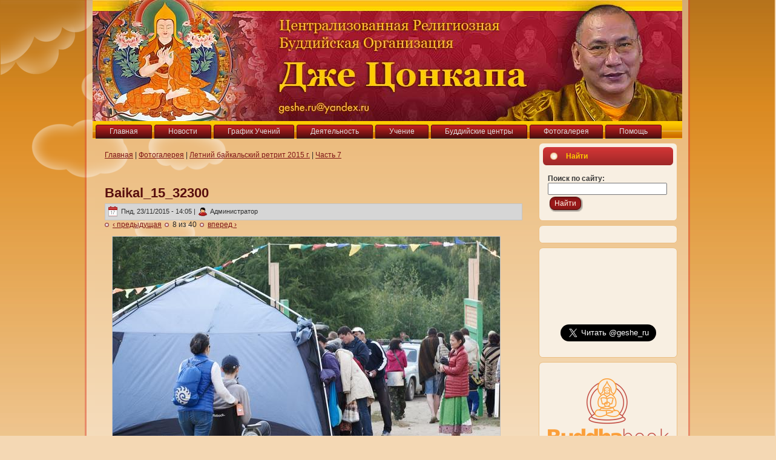

--- FILE ---
content_type: text/html; charset=utf-8
request_url: https://geshe.ru/node/5515
body_size: 3960
content:
<!DOCTYPE html PUBLIC "-//W3C//DTD XHTML 1.0 Transitional//EN" "http://www.w3.org/TR/xhtml1/DTD/xhtml1-transitional.dtd">
<html xmlns="http://www.w3.org/1999/xhtml" lang="ru" xml:lang="ru">

<head>
<meta http-equiv="Content-Type" content="text/html; charset=utf-8" />
  <title>Baikal_15_32300 | Geshe.ru</title>
  <meta http-equiv="X-UA-Compatible" content="IE=EmulateIE7" />
  <meta http-equiv="Content-Type" content="text/html; charset=utf-8" />
<link rel="shortcut icon" href="/sites/default/files/Geshela_favicon.ico" type="image/x-icon" />
  
  <link type="text/css" rel="stylesheet" media="all" href="/sites/default/files/css/css_5ca724eacda808f4ccbfee7c31936b26.css" />
  <script type="text/javascript" src="/sites/default/files/js/js_108b561a2c7ad0f545bbcbca3760d2ff.js"></script>
<script type="text/javascript">
<!--//--><![CDATA[//><!--
jQuery.extend(Drupal.settings, { "basePath": "/", "dhtmlMenu": { "slide": "slide", "siblings": "siblings", "clone": "clone", "relativity": 0, "children": 0, "doubleclick": 0 }, "cron": { "basePath": "/poormanscron", "runNext": 1768842410 } });
//--><!]]>
</script>
  <!--[if IE 6]><link rel="stylesheet" href="/sites/all/themes/Geshela/style.ie6.css" type="text/css" /><![endif]-->  
  <!--[if IE 7]><link rel="stylesheet" href="/sites/all/themes/Geshela/style.ie7.css" type="text/css" media="screen" /><![endif]-->
  <script type="text/javascript"> </script>
</head>

<body>
<div id="art-page-background-simple-gradient">
</div>
<div id="art-page-background-glare">
    <div id="art-page-background-glare-image"></div>
</div>
<div id="art-main">
<div class="art-Sheet">
    <div class="art-Sheet-tl"></div>
    <div class="art-Sheet-tr"></div>
    <div class="art-Sheet-bl"></div>
    <div class="art-Sheet-br"></div>
    <div class="art-Sheet-tc"></div>
    <div class="art-Sheet-bc"></div>
    <div class="art-Sheet-cl"></div>
    <div class="art-Sheet-cr"></div>
    <div class="art-Sheet-cc"></div>
    <div class="art-Sheet-body">
<div class="art-Header">
    <div class="art-Header-jpeg"></div>
<div class="art-Logo">
    </div>
</div>
<div class="art-nav">
    	    <div class="l"></div>
	    <div class="r"></div>
        	    <ul class="art-menu"><li class="expanded first no-dhtml "><a href="/" title="main" id="dhtml_menu-243"><span class="l"> </span><span class="r"> </span><span class="t">&#1043;&#1083;&#1072;&#1074;&#1085;&#1072;&#1103;</span></a><ul><li class="leaf first no-dhtml "><a href="/taxonomy/term/1" title="Teachers" id="dhtml_menu-244">&#1059;&#1095;&#1080;&#1090;&#1077;&#1083;&#1103;</a></li>
<li class="leaf  no-dhtml "><a href="/taxonomy/term/4" title="Interview" id="dhtml_menu-245">&#1048;&#1085;&#1090;&#1077;&#1088;&#1074;&#1100;&#1102;</a></li>
<li class="leaf  no-dhtml "><a href="/node/64" title="References" id="dhtml_menu-246">&#1057;&#1089;&#1099;&#1083;&#1082;&#1080;</a></li>
<li class="leaf last no-dhtml "><a href="/taxonomy/term/43" title="List quotes" id="dhtml_menu-252">&#1057;&#1087;&#1080;&#1089;&#1086;&#1082; &#1094;&#1080;&#1090;&#1072;&#1090;</a></li>
</ul></li>
<li class="leaf  no-dhtml "><a href="/archive" title="News-archive" id="dhtml_menu-258"><span class="l"> </span><span class="r"> </span><span class="t">&#1053;&#1086;&#1074;&#1086;&#1089;&#1090;&#1080;</span></a></li>
<li class="leaf  no-dhtml "><a href="/node/6650" title="Teaching Schedule" id="dhtml_menu-254"><span class="l"> </span><span class="r"> </span><span class="t">&#1043;&#1088;&#1072;&#1092;&#1080;&#1082; &#1059;&#1095;&#1077;&#1085;&#1080;&#1081;</span></a></li>
<li class="expanded  no-dhtml "><a href="/node/174" title="Activity" id="dhtml_menu-255"><span class="l"> </span><span class="r"> </span><span class="t">&#1044;&#1077;&#1103;&#1090;&#1077;&#1083;&#1100;&#1085;&#1086;&#1089;&#1090;&#1100;</span></a><ul><li class="leaf first no-dhtml "><a href="/taxonomy/term/2" title="Baikal meditation center" id="dhtml_menu-256">&#1041;&#1072;&#1081;&#1082;&#1072;&#1083;&#1100;&#1089;&#1082;&#1080;&#1081; &#1084;&#1077;&#1076;&#1080;&#1090;&#1072;&#1094;. &#1094;&#1077;&#1085;&#1090;&#1088;</a></li>
<li class="leaf last no-dhtml "><a href="/node/2062" title="Jhe Tsonkapa publication" id="dhtml_menu-257">&#1048;&#1079;&#1076;&#1072;&#1090;&#1077;&#1083;&#1100;&#1089;&#1090;&#1074;&#1086; &#1044;&#1078;&#1077; &#1062;&#1086;&#1085;&#1082;&#1072;&#1087;&#1072;</a></li>
</ul></li>
<li class="expanded  no-dhtml "><a href="/node/532" title="Teaching" id="dhtml_menu-262"><span class="l"> </span><span class="r"> </span><span class="t">&#1059;&#1095;&#1077;&#1085;&#1080;&#1077;</span></a><ul><li class="leaf first no-dhtml "><a href="/node/532" title="Questions&amp;Answers" id="dhtml_menu-263">&#1042;&#1086;&#1087;&#1088;&#1086;&#1089;&#1099; &#1080; &#1086;&#1090;&#1074;&#1077;&#1090;&#1099;</a></li>
<li class="leaf  no-dhtml "><a href="http://lib.geshe.ru" title="Library" id="dhtml_menu-269">&#1041;&#1080;&#1073;&#1083;&#1080;&#1086;&#1090;&#1077;&#1082;&#1072;</a></li>
<li class="leaf last no-dhtml "><a href="http://radio.geshe.ru/" title="Radio relay" id="dhtml_menu-270">&#1058;&#1088;&#1072;&#1085;&#1089;&#1083;&#1103;&#1094;&#1080;&#1080;</a></li>
</ul></li>
<li class="leaf  no-dhtml "><a href="/node/165" title="Buddhist centers" id="dhtml_menu-253"><span class="l"> </span><span class="r"> </span><span class="t">&#1041;&#1091;&#1076;&#1076;&#1080;&#1081;&#1089;&#1082;&#1080;&#1077; &#1094;&#1077;&#1085;&#1090;&#1088;&#1099;</span></a></li>
<li class="leaf  no-dhtml "><a href="/image" title="Photo-Gallery" id="dhtml_menu-286"><span class="l"> </span><span class="r"> </span><span class="t">&#1060;&#1086;&#1090;&#1086;&#1075;&#1072;&#1083;&#1077;&#1088;&#1077;&#1103;</span></a></li>
<li class="leaf last no-dhtml "><a href="/node/6189" title="Donation" id="dhtml_menu-584"><span class="l"> </span><span class="r"> </span><span class="t">&#1055;&#1086;&#1084;&#1086;&#1097;&#1100;</span></a></li>
</ul>
	</div>
<div class="art-contentLayout">
<div class="art-content">
<div class="art-Post">
    <div class="art-Post-body">
<div class="art-Post-inner">
<div class="art-PostContent">
<div class="breadcrumb"><a href="/">Главная</a> | <a href="/image">Фотогалерея</a> | <a href="/image/tid/92">Летний байкальский ретрит 2015 г.</a> | <a href="/image/tid/100">Часть 7</a></div>
</div>
<div class="cleared"></div>

</div>

    </div>
</div>
<div class="art-Post">
    <div class="art-Post-body">
<div class="art-Post-inner">
<h2 class="art-PostHeaderIcon-wrapper"> <span class="art-PostHeader"><a href="/node/5515" title="Baikal_15_32300">Baikal_15_32300</a></span>
</h2>
<div class="art-PostMetadataHeader">
<div class="art-PostHeaderIcons art-metadata-icons">
<img class="art-metadata-icon" src="/sites/all/themes/Geshela/images/PostDateIcon.png" width="17" height="18" alt=""/> Пнд, 23/11/2015 - 14:05&nbsp;|&nbsp;<img class="art-metadata-icon" src="/sites/all/themes/Geshela/images/PostAuthorIcon.png" width="14" height="14" alt=""/> Администратор
</div>

</div>
<div class="art-PostContent">
<div class="art-article"><ul class="custom-pager custom-pager-top">
<li class="previous"><a href="/node/5514">‹ предыдущая</a></li>
<li class="key">8 из 40</li>
<li class="next"><a href="/node/5516">вперед ›</a></li>
</ul>
<img src="https://geshe.ru/sites/default/files/images/gallery/Baikal_15_32300.preview.jpg" alt="Baikal_15_32300" title="Baikal_15_32300"  class="image image-preview " width="640" height="427" /><p>Baikal_15_32300</p>
</div>
</div>
<div class="cleared"></div>

</div>

    </div>
</div>
<div id="user1"><div class="art-Block clear-block block block-block" id="block-block-2">
    <div class="art-Block-tl"></div>
    <div class="art-Block-tr"></div>
    <div class="art-Block-bl"></div>
    <div class="art-Block-br"></div>
    <div class="art-Block-tc"></div>
    <div class="art-Block-bc"></div>
    <div class="art-Block-cl"></div>
    <div class="art-Block-cr"></div>
    <div class="art-Block-cc"></div>
    <div class="art-Block-body">

	<div class="art-BlockContent content">
	    <div class="art-BlockContent-body">
	
		<script type="text/javascript" src="//yastatic.net/share/share.js" charset="utf-8"></script><div class="yashare-auto-init" data-yashareL10n="ru" data-yashareType="small" data-yashareQuickServices="vkontakte,facebook,twitter,odnoklassniki,moimir,gplus" data-yashareTheme="counter"></div>
	    </div>
	</div>
	

    </div>
</div>
<div class="art-Block clear-block block block-block" id="block-block-1">
    <div class="art-Block-tl"></div>
    <div class="art-Block-tr"></div>
    <div class="art-Block-bl"></div>
    <div class="art-Block-br"></div>
    <div class="art-Block-tc"></div>
    <div class="art-Block-bc"></div>
    <div class="art-Block-cl"></div>
    <div class="art-Block-cr"></div>
    <div class="art-Block-cc"></div>
    <div class="art-Block-body">

	<div class="art-BlockContent content">
	    <div class="art-BlockContent-body">
	
		<table align="left" border="1" cellpadding="1" cellspacing="1" style="height:257px; width:690px" background="http://geshe.ru/sites/default/files/images/content/sections/DSCN0526-3-1-690.jpg">
<tbody>
<tr>
<td>
<table align="center" border="0" cellpadding="1" cellspacing="1" style="width:665px">
<tbody>
<tr>
<td><strong>&nbsp;&nbsp;&nbsp; <a href="http://geshe.ru/taxonomy/term/1">Учителя</a></strong></td>
<td><strong>&nbsp; &nbsp; <a href="http://geshe.ru/archive">Новости</a></strong></td>
<td><strong>&nbsp;&nbsp;&nbsp; <a href="http://geshe.ru/taxonomy/term/2">Байкальский медит. центр</a></strong></td>
<td><strong>&nbsp;&nbsp;&nbsp; <a href="http://geshe.ru/node/532">Вопросы и ответы</a></strong></td>
</tr>
<tr>
<td><strong>&nbsp;&nbsp;&nbsp; <a href="http://geshe.ru/taxonomy/term/4">Интервью</a></strong></td>
<td><strong>&nbsp;&nbsp;&nbsp; <a href="http://geshe.ru/archive">Архив новостей</a></strong></td>
<td><strong>&nbsp;&nbsp;&nbsp; <a href="http://geshe.ru/node/2062">Издательство &quot;Дже Цонкапа&quot;</a></strong></td>
<td><strong>&nbsp;&nbsp;&nbsp; <a href="http://lib.geshe.ru">Библиотека</a></strong></td>
</tr>
<tr>
<td><strong>&nbsp;&nbsp;&nbsp; <a href="http://geshe.ru/node/64">Ссылки</a></strong></td>
<td><strong>&nbsp;&nbsp;&nbsp; <a href="http://geshe.ru/node/3266">График учений</a></strong></td>
<td><strong>&nbsp;&nbsp;&nbsp; <a href="http://geshe.ru/node/165">Буддийские центры</a></strong></td>
<td><strong>&nbsp;&nbsp;&nbsp; <a href="http://radio.geshe.ru">Трансляция</a></strong></td>
</tr>
<tr>
<td><strong>&nbsp; &nbsp;&nbsp;</strong></td>
<td><strong>&nbsp;&nbsp;&nbsp; <a href="http://geshe.ru/image">Фотогалерея</a></strong></td>
<td><strong>&nbsp;&nbsp;&nbsp; <a href="http://geshe.ru/node/6189">Помощь</a></strong></td>
<td>&nbsp;</td>
<td>&nbsp;</td>
</tr>
</tbody>
</table>
</td>
</tr>
</tbody>
</table>

	    </div>
	</div>
	

    </div>
</div>
<div class="art-Block clear-block block block-block" id="block-block-4">
    <div class="art-Block-tl"></div>
    <div class="art-Block-tr"></div>
    <div class="art-Block-bl"></div>
    <div class="art-Block-br"></div>
    <div class="art-Block-tc"></div>
    <div class="art-Block-bc"></div>
    <div class="art-Block-cl"></div>
    <div class="art-Block-cr"></div>
    <div class="art-Block-cc"></div>
    <div class="art-Block-body">

	<div class="art-BlockContent content">
	    <div class="art-BlockContent-body">
	
		<script type="text/javascript">document.write("<img src='http://counter.yadro.ru/hit?r" + escape(document.referrer) + ((typeof(screen)=="undefined")?"":";s"+screen.width+"*"+screen.height+"*"+(screen.colorDepth?screen.colorDepth:screen.pixelDepth)) + ";u" + escape(document.URL) +";i" + escape("Жж"+document.title.substring(0,80)) + ";" + Math.random() + "' width=1 height=1 alt='' />")</script>
	    </div>
	</div>
	

    </div>
</div>
</div></div>
<div class="art-sidebar1"><div class="art-Block clear-block block block-search" id="block-search-0">
    <div class="art-Block-tl"></div>
    <div class="art-Block-tr"></div>
    <div class="art-Block-bl"></div>
    <div class="art-Block-br"></div>
    <div class="art-Block-tc"></div>
    <div class="art-Block-bc"></div>
    <div class="art-Block-cl"></div>
    <div class="art-Block-cr"></div>
    <div class="art-Block-cc"></div>
    <div class="art-Block-body">

	<div class="art-BlockHeader">
		    <div class="l"></div>
		    <div class="r"></div>
		    <div class="art-header-tag-icon">
		        <div class="t">	
			<h2 class="subject">Найти</h2>
</div>
		    </div>
		</div>    
	<div class="art-BlockContent content">
	    <div class="art-BlockContent-body">
	
		<form action="/node/5515"  accept-charset="UTF-8" method="post" id="search-block-form">
<div><div class="container-inline">
  <div class="form-item" id="edit-search-block-form-1-wrapper">
 <label for="edit-search-block-form-1">Поиск по сайту: </label>
 <input type="text" maxlength="128" name="search_block_form" id="edit-search-block-form-1" size="15" value="" title="Введите ключевые слова для поиска." class="form-text" />
</div>
<span class="art-button-wrapper"><span class="l"></span><span class="r"></span><input type="submit" name="op" id="edit-submit" value="Найти"  class="form-submit art-button"/></span><input type="hidden" name="form_build_id" id="form-8UJeq0N7Yhc5XG50-mXnJdvAc6ijXruPfoiSEgzFGIg" value="form-8UJeq0N7Yhc5XG50-mXnJdvAc6ijXruPfoiSEgzFGIg"  />
<input type="hidden" name="form_id" id="edit-search-block-form" value="search_block_form"  />
</div>

</div></form>

	    </div>
	</div>
	

    </div>
</div>
<div class="art-Block clear-block block block-block" id="block-block-5">
    <div class="art-Block-tl"></div>
    <div class="art-Block-tr"></div>
    <div class="art-Block-bl"></div>
    <div class="art-Block-br"></div>
    <div class="art-Block-tc"></div>
    <div class="art-Block-bc"></div>
    <div class="art-Block-cl"></div>
    <div class="art-Block-cr"></div>
    <div class="art-Block-cc"></div>
    <div class="art-Block-body">

	<div class="art-BlockContent content">
	    <div class="art-BlockContent-body">
	
		<script type="text/javascript" src="//vk.com/js/api/openapi.js?96"></script><!-- VK Widget --><!-- VK Widget --><!-- VK Widget --><!-- VK Widget --><div id="vk_groups"></div>
<script type="text/javascript">
VK.Widgets.Group("vk_groups", {mode: 1, width: "200", height: "300", color1: 'F8EFE2', color2: '4A4A4A', color3: 'CC3535'}, 54805081);
</script>
	    </div>
	</div>
	

    </div>
</div>
<div class="art-Block clear-block block block-block" id="block-block-6">
    <div class="art-Block-tl"></div>
    <div class="art-Block-tr"></div>
    <div class="art-Block-bl"></div>
    <div class="art-Block-br"></div>
    <div class="art-Block-tc"></div>
    <div class="art-Block-bc"></div>
    <div class="art-Block-cl"></div>
    <div class="art-Block-cr"></div>
    <div class="art-Block-cc"></div>
    <div class="art-Block-body">

	<div class="art-BlockContent content">
	    <div class="art-BlockContent-body">
	
		<p><center>
<p><iframe frameborder="0" scrolling="no" src="//www.facebook.com/plugins/likebox.php?href=http%3A%2F%2Fwww.facebook.com%2FGesheru&amp;width=200&amp;height=62&amp;show_faces=false&amp;colorscheme=light&amp;stream=false&amp;show_border=true&amp;header=true" style="border:none; overflow:hidden; width:200px; height:62px;"></iframe></p>
<p>&nbsp;</p>
<p><a href="https://twitter.com/geshe_ru" class="twitter-follow-button" data-show-count="false" data-lang="ru" data-size="large">Читать @geshe_ru</a> </p>
<script>!function(d,s,id){var js,fjs=d.getElementsByTagName(s)[0],p=/^http:/.test(d.location)?'http':'https';if(!d.getElementById(id)){js=d.createElement(s);js.id=id;js.src=p+'://platform.twitter.com/widgets.js';fjs.parentNode.insertBefore(js,fjs);}}(document, 'script', 'twitter-wjs');</script></center></p>
<p></p>

	    </div>
	</div>
	

    </div>
</div>
<div class="art-Block clear-block block block-block" id="block-block-10">
    <div class="art-Block-tl"></div>
    <div class="art-Block-tr"></div>
    <div class="art-Block-bl"></div>
    <div class="art-Block-br"></div>
    <div class="art-Block-tc"></div>
    <div class="art-Block-bc"></div>
    <div class="art-Block-cl"></div>
    <div class="art-Block-cr"></div>
    <div class="art-Block-cc"></div>
    <div class="art-Block-body">

	<div class="art-BlockContent content">
	    <div class="art-BlockContent-body">
	
		<p><a href="http://www.buddhabook.ru"><img alt="" src="https://www.geshe.ru/sites/default/files/images/content/publication/BuddhaBook.png" style="height:110px; width:200px" /></a></p>

<p>&nbsp;<span style="color:#A52A2A"><span style="font-size:16px">Магазин издательства</span></span></p>
<p>&nbsp;<span style="color:#A52A2A"><span style="font-size:16px">&nbsp; &nbsp; &nbsp;Дже Цонкапа</span></span></p>

	    </div>
	</div>
	

    </div>
</div>
</div>
</div>
<div class="cleared"></div>
<div class="art-Footer">
    <div class="art-Footer-inner">
        <a href="/taxonomy/term/3" class="art-rss-tag-icon"></a>        <div class="art-Footer-text">
        <p>Copyright &copy; 2010&nbsp;.&nbsp;All Rights Reserved.</p>                </div>        
    </div>
    <div class="art-Footer-background"></div>
</div>

    </div>
</div>

</div>



</body>
</html>
